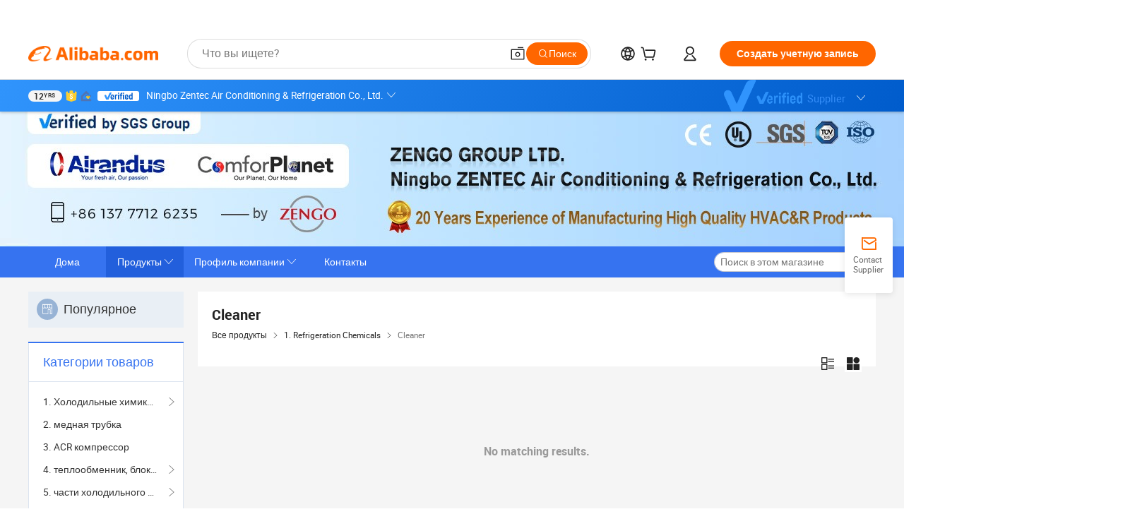

--- FILE ---
content_type: application/javascript
request_url: https://aplus.alibaba.com/eg.js?t=1763675208537
body_size: 75
content:
window.goldlog=(window.goldlog||{});goldlog.Etag="SXqmIVTX7RECAQOP7nVYyKcY";goldlog.stag=2;